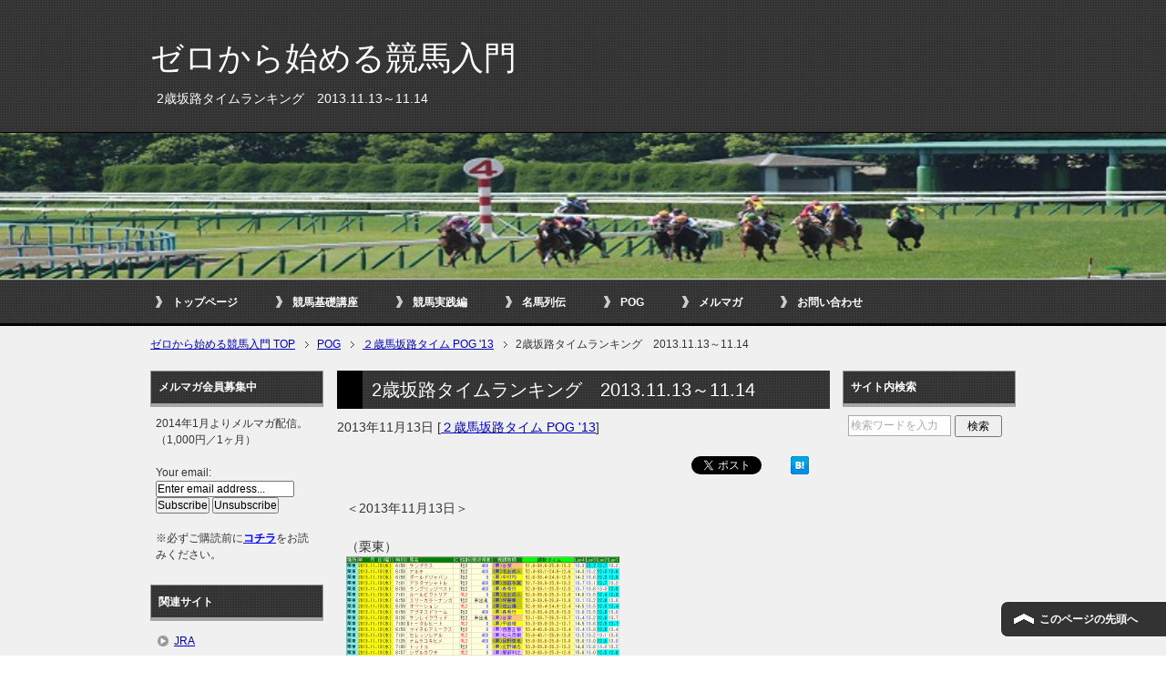

--- FILE ---
content_type: text/html; charset=UTF-8
request_url: https://keiba-beginner.com/pog/%EF%BC%92%E6%AD%B3%E9%A6%AC%E5%9D%82%E8%B7%AF%E3%82%BF%E3%82%A4%E3%83%A0%E3%83%A9%E3%83%B3%E3%82%AD%E3%83%B3%E3%82%B0/2%E6%AD%B3%E5%9D%82%E8%B7%AF%E3%82%BF%E3%82%A4%E3%83%A0%E3%83%A9%E3%83%B3%E3%82%AD%E3%83%B3%E3%82%B0%E3%80%802013-11-13%EF%BD%9E11-14/
body_size: 52852
content:
<!DOCTYPE html PUBLIC "-//W3C//DTD XHTML 1.0 Transitional//EN" "http://www.w3.org/TR/xhtml1/DTD/xhtml1-transitional.dtd">
<html xmlns="http://www.w3.org/1999/xhtml" dir="ltr" xml:lang="ja" lang="ja" xmlns:og="http://ogp.me/ns#" xmlns:fb="http://www.facebook.com/2008/fbml" itemscope="itemscope" itemtype="http://schema.org/">
<head>
<meta http-equiv="Content-Type" content="text/html; charset=UTF-8" />
<title>2歳坂路タイムランキング　2013.11.13～11.14 | ゼロから始める競馬入門</title>
<meta name="viewport" content="width=device-width, user-scalable=no, initial-scale=1.0, maximum-scale=1.0" />
<meta name="keywords" content="２歳馬坂路タイム POG '13" />
<meta name="description" content="＜2013年11月13日＞ （栗東） 特筆馬なし もう上位ランク馬に未出走馬がわずか３頭しかいなくなりましたね。 皆が気になるのは東スポ杯に出走予定のラングレーでしょうか。 （僕も個人的なPOG指名馬" />

<meta http-equiv="Content-Style-Type" content="text/css" />
<meta http-equiv="Content-Script-Type" content="text/javascript" />
<!--[if IE]><meta http-equiv="imagetoolbar" content="no" /><![endif]-->

<link rel="stylesheet" href="https://keiba-beginner.com/wp/wp-content/themes/keni6_wp_cool_130227/common.css" type="text/css" media="all" />
<link rel="stylesheet" href="https://keiba-beginner.com/wp/wp-content/themes/keni6_wp_cool_130227/layout.css" type="text/css" media="all" />
<link rel="stylesheet" href="https://keiba-beginner.com/wp/wp-content/themes/keni6_wp_cool_130227/design.css" type="text/css" media="all" />
<link rel="stylesheet" href="https://keiba-beginner.com/wp/wp-content/themes/keni6_wp_cool_130227/mobile.css" type="text/css" media="all" />
<link rel="stylesheet" href="https://keiba-beginner.com/wp/wp-content/themes/keni6_wp_cool_130227/mobile_layout.css" type="text/css" media="all" />
<link rel="stylesheet" href="https://keiba-beginner.com/wp/wp-content/themes/keni6_wp_cool_130227/advanced.css" type="text/css" media="all" />
<link rel="stylesheet" href="https://keiba-beginner.com/wp/wp-content/themes/keni6_wp_cool_130227/print.css" type="text/css" media="print" />

<link rel="shortcut icon"  type="image/x-icon" href="https://keiba-beginner.com/wp/wp-content/themes/keni6_wp_cool_130227/favicon.ico" />
<link rel="apple-touch-icon" href="https://keiba-beginner.com/wp/wp-content/themes/keni6_wp_cool_130227/images/home-icon.png" />
<link rel="alternate" type="application/atom+xml" title="ゼロから始める競馬入門 Atom Feed" href="https://keiba-beginner.com/feed/atom/" />
<link rel="alternate" type="application/rss+xml" title="ゼロから始める競馬入門 RSS Feed" href="https://keiba-beginner.com/feed/" />

<script type="text/javascript" src="https://keiba-beginner.com/wp/wp-content/themes/keni6_wp_cool_130227/js/jquery.js" charset="utf-8"></script>
<script type="text/javascript" src="https://keiba-beginner.com/wp/wp-content/themes/keni6_wp_cool_130227/js/utility.js" charset="utf-8"></script>

<meta name='robots' content='max-image-preview:large' />
<link rel='dns-prefetch' href='//s.w.org' />
<link rel="alternate" type="application/rss+xml" title="ゼロから始める競馬入門 &raquo; フィード" href="https://keiba-beginner.com/feed/" />
<link rel="alternate" type="application/rss+xml" title="ゼロから始める競馬入門 &raquo; コメントフィード" href="https://keiba-beginner.com/comments/feed/" />
<link rel="alternate" type="application/rss+xml" title="ゼロから始める競馬入門 &raquo; 2歳坂路タイムランキング　2013.11.13～11.14 のコメントのフィード" href="https://keiba-beginner.com/pog/%ef%bc%92%e6%ad%b3%e9%a6%ac%e5%9d%82%e8%b7%af%e3%82%bf%e3%82%a4%e3%83%a0%e3%83%a9%e3%83%b3%e3%82%ad%e3%83%b3%e3%82%b0/2%e6%ad%b3%e5%9d%82%e8%b7%af%e3%82%bf%e3%82%a4%e3%83%a0%e3%83%a9%e3%83%b3%e3%82%ad%e3%83%b3%e3%82%b0%e3%80%802013-11-13%ef%bd%9e11-14/feed/" />
<script type="text/javascript">
window._wpemojiSettings = {"baseUrl":"https:\/\/s.w.org\/images\/core\/emoji\/14.0.0\/72x72\/","ext":".png","svgUrl":"https:\/\/s.w.org\/images\/core\/emoji\/14.0.0\/svg\/","svgExt":".svg","source":{"concatemoji":"https:\/\/keiba-beginner.com\/wp\/wp-includes\/js\/wp-emoji-release.min.js?ver=6.0.1"}};
/*! This file is auto-generated */
!function(e,a,t){var n,r,o,i=a.createElement("canvas"),p=i.getContext&&i.getContext("2d");function s(e,t){var a=String.fromCharCode,e=(p.clearRect(0,0,i.width,i.height),p.fillText(a.apply(this,e),0,0),i.toDataURL());return p.clearRect(0,0,i.width,i.height),p.fillText(a.apply(this,t),0,0),e===i.toDataURL()}function c(e){var t=a.createElement("script");t.src=e,t.defer=t.type="text/javascript",a.getElementsByTagName("head")[0].appendChild(t)}for(o=Array("flag","emoji"),t.supports={everything:!0,everythingExceptFlag:!0},r=0;r<o.length;r++)t.supports[o[r]]=function(e){if(!p||!p.fillText)return!1;switch(p.textBaseline="top",p.font="600 32px Arial",e){case"flag":return s([127987,65039,8205,9895,65039],[127987,65039,8203,9895,65039])?!1:!s([55356,56826,55356,56819],[55356,56826,8203,55356,56819])&&!s([55356,57332,56128,56423,56128,56418,56128,56421,56128,56430,56128,56423,56128,56447],[55356,57332,8203,56128,56423,8203,56128,56418,8203,56128,56421,8203,56128,56430,8203,56128,56423,8203,56128,56447]);case"emoji":return!s([129777,127995,8205,129778,127999],[129777,127995,8203,129778,127999])}return!1}(o[r]),t.supports.everything=t.supports.everything&&t.supports[o[r]],"flag"!==o[r]&&(t.supports.everythingExceptFlag=t.supports.everythingExceptFlag&&t.supports[o[r]]);t.supports.everythingExceptFlag=t.supports.everythingExceptFlag&&!t.supports.flag,t.DOMReady=!1,t.readyCallback=function(){t.DOMReady=!0},t.supports.everything||(n=function(){t.readyCallback()},a.addEventListener?(a.addEventListener("DOMContentLoaded",n,!1),e.addEventListener("load",n,!1)):(e.attachEvent("onload",n),a.attachEvent("onreadystatechange",function(){"complete"===a.readyState&&t.readyCallback()})),(e=t.source||{}).concatemoji?c(e.concatemoji):e.wpemoji&&e.twemoji&&(c(e.twemoji),c(e.wpemoji)))}(window,document,window._wpemojiSettings);
</script>
<style type="text/css">
img.wp-smiley,
img.emoji {
	display: inline !important;
	border: none !important;
	box-shadow: none !important;
	height: 1em !important;
	width: 1em !important;
	margin: 0 0.07em !important;
	vertical-align: -0.1em !important;
	background: none !important;
	padding: 0 !important;
}
</style>
	<link rel='stylesheet' id='wp-block-library-css'  href='https://keiba-beginner.com/wp/wp-includes/css/dist/block-library/style.min.css?ver=6.0.1' type='text/css' media='all' />
<style id='global-styles-inline-css' type='text/css'>
body{--wp--preset--color--black: #000000;--wp--preset--color--cyan-bluish-gray: #abb8c3;--wp--preset--color--white: #ffffff;--wp--preset--color--pale-pink: #f78da7;--wp--preset--color--vivid-red: #cf2e2e;--wp--preset--color--luminous-vivid-orange: #ff6900;--wp--preset--color--luminous-vivid-amber: #fcb900;--wp--preset--color--light-green-cyan: #7bdcb5;--wp--preset--color--vivid-green-cyan: #00d084;--wp--preset--color--pale-cyan-blue: #8ed1fc;--wp--preset--color--vivid-cyan-blue: #0693e3;--wp--preset--color--vivid-purple: #9b51e0;--wp--preset--gradient--vivid-cyan-blue-to-vivid-purple: linear-gradient(135deg,rgba(6,147,227,1) 0%,rgb(155,81,224) 100%);--wp--preset--gradient--light-green-cyan-to-vivid-green-cyan: linear-gradient(135deg,rgb(122,220,180) 0%,rgb(0,208,130) 100%);--wp--preset--gradient--luminous-vivid-amber-to-luminous-vivid-orange: linear-gradient(135deg,rgba(252,185,0,1) 0%,rgba(255,105,0,1) 100%);--wp--preset--gradient--luminous-vivid-orange-to-vivid-red: linear-gradient(135deg,rgba(255,105,0,1) 0%,rgb(207,46,46) 100%);--wp--preset--gradient--very-light-gray-to-cyan-bluish-gray: linear-gradient(135deg,rgb(238,238,238) 0%,rgb(169,184,195) 100%);--wp--preset--gradient--cool-to-warm-spectrum: linear-gradient(135deg,rgb(74,234,220) 0%,rgb(151,120,209) 20%,rgb(207,42,186) 40%,rgb(238,44,130) 60%,rgb(251,105,98) 80%,rgb(254,248,76) 100%);--wp--preset--gradient--blush-light-purple: linear-gradient(135deg,rgb(255,206,236) 0%,rgb(152,150,240) 100%);--wp--preset--gradient--blush-bordeaux: linear-gradient(135deg,rgb(254,205,165) 0%,rgb(254,45,45) 50%,rgb(107,0,62) 100%);--wp--preset--gradient--luminous-dusk: linear-gradient(135deg,rgb(255,203,112) 0%,rgb(199,81,192) 50%,rgb(65,88,208) 100%);--wp--preset--gradient--pale-ocean: linear-gradient(135deg,rgb(255,245,203) 0%,rgb(182,227,212) 50%,rgb(51,167,181) 100%);--wp--preset--gradient--electric-grass: linear-gradient(135deg,rgb(202,248,128) 0%,rgb(113,206,126) 100%);--wp--preset--gradient--midnight: linear-gradient(135deg,rgb(2,3,129) 0%,rgb(40,116,252) 100%);--wp--preset--duotone--dark-grayscale: url('#wp-duotone-dark-grayscale');--wp--preset--duotone--grayscale: url('#wp-duotone-grayscale');--wp--preset--duotone--purple-yellow: url('#wp-duotone-purple-yellow');--wp--preset--duotone--blue-red: url('#wp-duotone-blue-red');--wp--preset--duotone--midnight: url('#wp-duotone-midnight');--wp--preset--duotone--magenta-yellow: url('#wp-duotone-magenta-yellow');--wp--preset--duotone--purple-green: url('#wp-duotone-purple-green');--wp--preset--duotone--blue-orange: url('#wp-duotone-blue-orange');--wp--preset--font-size--small: 13px;--wp--preset--font-size--medium: 20px;--wp--preset--font-size--large: 36px;--wp--preset--font-size--x-large: 42px;}.has-black-color{color: var(--wp--preset--color--black) !important;}.has-cyan-bluish-gray-color{color: var(--wp--preset--color--cyan-bluish-gray) !important;}.has-white-color{color: var(--wp--preset--color--white) !important;}.has-pale-pink-color{color: var(--wp--preset--color--pale-pink) !important;}.has-vivid-red-color{color: var(--wp--preset--color--vivid-red) !important;}.has-luminous-vivid-orange-color{color: var(--wp--preset--color--luminous-vivid-orange) !important;}.has-luminous-vivid-amber-color{color: var(--wp--preset--color--luminous-vivid-amber) !important;}.has-light-green-cyan-color{color: var(--wp--preset--color--light-green-cyan) !important;}.has-vivid-green-cyan-color{color: var(--wp--preset--color--vivid-green-cyan) !important;}.has-pale-cyan-blue-color{color: var(--wp--preset--color--pale-cyan-blue) !important;}.has-vivid-cyan-blue-color{color: var(--wp--preset--color--vivid-cyan-blue) !important;}.has-vivid-purple-color{color: var(--wp--preset--color--vivid-purple) !important;}.has-black-background-color{background-color: var(--wp--preset--color--black) !important;}.has-cyan-bluish-gray-background-color{background-color: var(--wp--preset--color--cyan-bluish-gray) !important;}.has-white-background-color{background-color: var(--wp--preset--color--white) !important;}.has-pale-pink-background-color{background-color: var(--wp--preset--color--pale-pink) !important;}.has-vivid-red-background-color{background-color: var(--wp--preset--color--vivid-red) !important;}.has-luminous-vivid-orange-background-color{background-color: var(--wp--preset--color--luminous-vivid-orange) !important;}.has-luminous-vivid-amber-background-color{background-color: var(--wp--preset--color--luminous-vivid-amber) !important;}.has-light-green-cyan-background-color{background-color: var(--wp--preset--color--light-green-cyan) !important;}.has-vivid-green-cyan-background-color{background-color: var(--wp--preset--color--vivid-green-cyan) !important;}.has-pale-cyan-blue-background-color{background-color: var(--wp--preset--color--pale-cyan-blue) !important;}.has-vivid-cyan-blue-background-color{background-color: var(--wp--preset--color--vivid-cyan-blue) !important;}.has-vivid-purple-background-color{background-color: var(--wp--preset--color--vivid-purple) !important;}.has-black-border-color{border-color: var(--wp--preset--color--black) !important;}.has-cyan-bluish-gray-border-color{border-color: var(--wp--preset--color--cyan-bluish-gray) !important;}.has-white-border-color{border-color: var(--wp--preset--color--white) !important;}.has-pale-pink-border-color{border-color: var(--wp--preset--color--pale-pink) !important;}.has-vivid-red-border-color{border-color: var(--wp--preset--color--vivid-red) !important;}.has-luminous-vivid-orange-border-color{border-color: var(--wp--preset--color--luminous-vivid-orange) !important;}.has-luminous-vivid-amber-border-color{border-color: var(--wp--preset--color--luminous-vivid-amber) !important;}.has-light-green-cyan-border-color{border-color: var(--wp--preset--color--light-green-cyan) !important;}.has-vivid-green-cyan-border-color{border-color: var(--wp--preset--color--vivid-green-cyan) !important;}.has-pale-cyan-blue-border-color{border-color: var(--wp--preset--color--pale-cyan-blue) !important;}.has-vivid-cyan-blue-border-color{border-color: var(--wp--preset--color--vivid-cyan-blue) !important;}.has-vivid-purple-border-color{border-color: var(--wp--preset--color--vivid-purple) !important;}.has-vivid-cyan-blue-to-vivid-purple-gradient-background{background: var(--wp--preset--gradient--vivid-cyan-blue-to-vivid-purple) !important;}.has-light-green-cyan-to-vivid-green-cyan-gradient-background{background: var(--wp--preset--gradient--light-green-cyan-to-vivid-green-cyan) !important;}.has-luminous-vivid-amber-to-luminous-vivid-orange-gradient-background{background: var(--wp--preset--gradient--luminous-vivid-amber-to-luminous-vivid-orange) !important;}.has-luminous-vivid-orange-to-vivid-red-gradient-background{background: var(--wp--preset--gradient--luminous-vivid-orange-to-vivid-red) !important;}.has-very-light-gray-to-cyan-bluish-gray-gradient-background{background: var(--wp--preset--gradient--very-light-gray-to-cyan-bluish-gray) !important;}.has-cool-to-warm-spectrum-gradient-background{background: var(--wp--preset--gradient--cool-to-warm-spectrum) !important;}.has-blush-light-purple-gradient-background{background: var(--wp--preset--gradient--blush-light-purple) !important;}.has-blush-bordeaux-gradient-background{background: var(--wp--preset--gradient--blush-bordeaux) !important;}.has-luminous-dusk-gradient-background{background: var(--wp--preset--gradient--luminous-dusk) !important;}.has-pale-ocean-gradient-background{background: var(--wp--preset--gradient--pale-ocean) !important;}.has-electric-grass-gradient-background{background: var(--wp--preset--gradient--electric-grass) !important;}.has-midnight-gradient-background{background: var(--wp--preset--gradient--midnight) !important;}.has-small-font-size{font-size: var(--wp--preset--font-size--small) !important;}.has-medium-font-size{font-size: var(--wp--preset--font-size--medium) !important;}.has-large-font-size{font-size: var(--wp--preset--font-size--large) !important;}.has-x-large-font-size{font-size: var(--wp--preset--font-size--x-large) !important;}
</style>
<link rel='stylesheet' id='contact-form-7-css'  href='https://keiba-beginner.com/wp/wp-content/plugins/contact-form-7/includes/css/styles.css?ver=5.7.7' type='text/css' media='all' />
<link rel='stylesheet' id='rss-antenna-style-css'  href='https://keiba-beginner.com/wp/wp-content/plugins/rss-antenna/rss-antenna.css?ver=2.2.0' type='text/css' media='all' />
<link rel='stylesheet' id='whats-new-style-css'  href='https://keiba-beginner.com/wp/wp-content/plugins/whats-new-genarator/whats-new.css?ver=2.0.2' type='text/css' media='all' />
<link rel="https://api.w.org/" href="https://keiba-beginner.com/wp-json/" /><link rel="alternate" type="application/json" href="https://keiba-beginner.com/wp-json/wp/v2/posts/2863" /><link rel="EditURI" type="application/rsd+xml" title="RSD" href="https://keiba-beginner.com/wp/xmlrpc.php?rsd" />
<link rel="wlwmanifest" type="application/wlwmanifest+xml" href="https://keiba-beginner.com/wp/wp-includes/wlwmanifest.xml" /> 
<meta name="generator" content="WordPress 6.0.1" />
<link rel="canonical" href="https://keiba-beginner.com/pog/%ef%bc%92%e6%ad%b3%e9%a6%ac%e5%9d%82%e8%b7%af%e3%82%bf%e3%82%a4%e3%83%a0%e3%83%a9%e3%83%b3%e3%82%ad%e3%83%b3%e3%82%b0/2%e6%ad%b3%e5%9d%82%e8%b7%af%e3%82%bf%e3%82%a4%e3%83%a0%e3%83%a9%e3%83%b3%e3%82%ad%e3%83%b3%e3%82%b0%e3%80%802013-11-13%ef%bd%9e11-14/" />
<link rel='shortlink' href='http://wp.me/p3cHn1-Kb' />
<link rel="alternate" type="application/json+oembed" href="https://keiba-beginner.com/wp-json/oembed/1.0/embed?url=https%3A%2F%2Fkeiba-beginner.com%2Fpog%2F%25ef%25bc%2592%25e6%25ad%25b3%25e9%25a6%25ac%25e5%259d%2582%25e8%25b7%25af%25e3%2582%25bf%25e3%2582%25a4%25e3%2583%25a0%25e3%2583%25a9%25e3%2583%25b3%25e3%2582%25ad%25e3%2583%25b3%25e3%2582%25b0%2F2%25e6%25ad%25b3%25e5%259d%2582%25e8%25b7%25af%25e3%2582%25bf%25e3%2582%25a4%25e3%2583%25a0%25e3%2583%25a9%25e3%2583%25b3%25e3%2582%25ad%25e3%2583%25b3%25e3%2582%25b0%25e3%2580%25802013-11-13%25ef%25bd%259e11-14%2F" />
<link rel="alternate" type="text/xml+oembed" href="https://keiba-beginner.com/wp-json/oembed/1.0/embed?url=https%3A%2F%2Fkeiba-beginner.com%2Fpog%2F%25ef%25bc%2592%25e6%25ad%25b3%25e9%25a6%25ac%25e5%259d%2582%25e8%25b7%25af%25e3%2582%25bf%25e3%2582%25a4%25e3%2583%25a0%25e3%2583%25a9%25e3%2583%25b3%25e3%2582%25ad%25e3%2583%25b3%25e3%2582%25b0%2F2%25e6%25ad%25b3%25e5%259d%2582%25e8%25b7%25af%25e3%2582%25bf%25e3%2582%25a4%25e3%2583%25a0%25e3%2583%25a9%25e3%2583%25b3%25e3%2582%25ad%25e3%2583%25b3%25e3%2582%25b0%25e3%2580%25802013-11-13%25ef%25bd%259e11-14%2F&#038;format=xml" />

<!-- This site is using AdRotate v5.8.22 to display their advertisements - https://ajdg.solutions/ -->
<!-- AdRotate CSS -->
<style type="text/css" media="screen">
	.g { margin:0px; padding:0px; overflow:hidden; line-height:1; zoom:1; }
	.g img { height:auto; }
	.g-col { position:relative; float:left; }
	.g-col:first-child { margin-left: 0; }
	.g-col:last-child { margin-right: 0; }
	@media only screen and (max-width: 480px) {
		.g-col, .g-dyn, .g-single { width:100%; margin-left:0; margin-right:0; }
	}
</style>
<!-- /AdRotate CSS -->

<link rel="alternate" media="handheld" type="text/html" href="https://keiba-beginner.com/pog/%EF%BC%92%E6%AD%B3%E9%A6%AC%E5%9D%82%E8%B7%AF%E3%82%BF%E3%82%A4%E3%83%A0%E3%83%A9%E3%83%B3%E3%82%AD%E3%83%B3%E3%82%B0/2%E6%AD%B3%E5%9D%82%E8%B7%AF%E3%82%BF%E3%82%A4%E3%83%A0%E3%83%A9%E3%83%B3%E3%82%AD%E3%83%B3%E3%82%B0%E3%80%802013-11-13%EF%BD%9E11-14/" />
<style type="text/css">.recentcomments a{display:inline !important;padding:0 !important;margin:0 !important;}</style><meta name="google-site-verification" content="CUuHWKshYCvPVUshJnXfkXZhxm-kRuwao7mnl6XwQSA" />
</head>

<body id="home" class="post-template-default single single-post postid-2863 single-format-standard col3">

<div id="fb-root"></div>
<div id="container">


<!--▼ヘッダー-->

<div id="header">
<div id="header-in">

<div id="header-title">
<p class="header-logo"><a href="https://keiba-beginner.com">ゼロから始める競馬入門</a></p>


<h1>2歳坂路タイムランキング　2013.11.13～11.14</h1>
</div>

<div id="header-text">
<p></p>
</div>

</div>
</div>
<script type="text/javascript">

  var _gaq = _gaq || [];
  _gaq.push(['_setAccount', 'UA-39359311-1']);
  _gaq.push(['_trackPageview']);

  (function() {
    var ga = document.createElement('script'); ga.type = 'text/javascript'; ga.async = true;
    ga.src = ('https:' == document.location.protocol ? 'https://ssl' : 'http://www') + '.google-analytics.com/ga.js';
    var s = document.getElementsByTagName('script')[0]; s.parentNode.insertBefore(ga, s);
  })();

</script>
<!--▲ヘッダー-->

<!--メインイメージ-->
<div id="main-image">
<img src="https://keiba-beginner.com/wp/wp-content/themes/keni6_wp_cool_130227/images/title02.jpg" width="950" height="80" alt="イメージ画像" />
</div>
<!--/メインイメージ-->

<!--▼グローバルナビ-->
<div id="global-nav">
<dl id="global-nav-in">
<dt class="btn-gnav">メニュー</dt>
<dd class="menu-wrap">
<ul id="menu" class="menu">
<li class="page_item page-item-914"><a href="https://keiba-beginner.com/">トップページ</a></li>
<li class="page_item page-item-967"><a href="https://keiba-beginner.com/keibakiso/">競馬基礎講座</a></li>
<li class="page_item page-item-973"><a href="https://keiba-beginner.com/keibajissen/">競馬実践編</a></li>
<li class="page_item page-item-982"><a href="https://keiba-beginner.com/starhorse/">名馬列伝</a></li>
<li class="page_item page-item-1003"><a href="https://keiba-beginner.com/pog/">POG</a></li>
<li class="page_item page-item-3139"><a href="https://keiba-beginner.com/%e3%83%a1%e3%83%ab%e3%83%9e%e3%82%ac/">メルマガ</a></li>
<li class="page_item page-item-11"><a href="https://keiba-beginner.com/contact/">お問い合わせ</a></li>
</ul>
</dd>
</dl>
</div>
<!--▲グローバルナビ-->


<!--main-->
<div id="main">
<!--main-in-->
<div id="main-in">

<!--▼パン屑ナビ-->
<div id="breadcrumbs">
<ol>
<li class="first" itemscope="itemscope" itemtype="http://data-vocabulary.org/Breadcrumb"><a href="https://keiba-beginner.com" itemprop="url"><span itemprop="title">ゼロから始める競馬入門 TOP</span></a></li>
<li itemscope="itemscope" itemtype="http://data-vocabulary.org/Breadcrumb"><a href="https://keiba-beginner.com/category/pog/" rel="category" itemprop="url"><span itemprop="title">POG</span></a></li>
<li itemscope="itemscope" itemtype="http://data-vocabulary.org/Breadcrumb"><a href="https://keiba-beginner.com/category/pog/%ef%bc%92%e6%ad%b3%e9%a6%ac%e5%9d%82%e8%b7%af%e3%82%bf%e3%82%a4%e3%83%a0%e3%83%a9%e3%83%b3%e3%82%ad%e3%83%b3%e3%82%b0/" title="２歳馬坂路タイム POG '13 の全投稿を表示" rel="category tag" itemprop="url"><span itemprop="title">２歳馬坂路タイム POG '13</span></a></li>
<li itemscope="itemscope" itemtype="http://data-vocabulary.org/Breadcrumb"><span itemprop="title">2歳坂路タイムランキング　2013.11.13～11.14</span></li>
</ol>
</div>
<!--▲パン屑ナビ-->

<!--▽メイン＆サブ-->
<div id="main-and-sub">

<!--▽メインコンテンツ-->
<div id="main-contents">



<div class="post">
<h2 class="post-title">2歳坂路タイムランキング　2013.11.13～11.14</h2>
<p class="post-meta"><span class="post-data">2013年11月13日</span> [<span class="post-cat"><a href="https://keiba-beginner.com/category/pog/%ef%bc%92%e6%ad%b3%e9%a6%ac%e5%9d%82%e8%b7%af%e3%82%bf%e3%82%a4%e3%83%a0%e3%83%a9%e3%83%b3%e3%82%ad%e3%83%b3%e3%82%b0/" rel="category tag">２歳馬坂路タイム POG '13</a></span>]</p>
<ul class="sb m20-b">
<li class="sb-tweet"></li>
<li class="sb-hatebu"></li>
<li class="sb-gplus"></li>
<li class="sb-fb-like"></li>
</ul>
<div class="contents clearfix">

	<div class="article">
	<!--本文-->
	<p>＜2013年11月13日＞</p>
<p>（栗東）<br />
<a onclick="javascript:pageTracker._trackPageview('/downloads/wp/wp-content/uploads/2013/11/ritto20131113.png');"  href="http://keiba-beginner.com/wp/wp-content/uploads/2013/11/ritto20131113.png"><img loading="lazy" src="http://keiba-beginner.com/wp/wp-content/uploads/2013/11/ritto20131113-300x134.png" alt="" title="ritto20131113" width="300" height="134" class="alignnone size-medium wp-image-2864" srcset="https://keiba-beginner.com/wp/wp-content/uploads/2013/11/ritto20131113-300x134.png 300w, https://keiba-beginner.com/wp/wp-content/uploads/2013/11/ritto20131113.png 801w" sizes="(max-width: 300px) 100vw, 300px" /></a></p>
<p>特筆馬なし</p>
<p>もう上位ランク馬に未出走馬がわずか３頭しかいなくなりましたね。</p>
<p>皆が気になるのは東スポ杯に出走予定のラングレーでしょうか。<br />
（僕も個人的なPOG指名馬ですので気になりますｗ）<br />
ランク17位に位置づけていて、53.9-39.8-26.1-13.1。</p>
<p>どうやら栗東坂路は不良馬場で行われたようですので、<br />
このタイムでもマズマズといったところでしょう。<br />
このサイトでも坂路タイムとしては推奨馬としなかったように、<br />
もともと強烈な坂路タイムを出す馬ではないので、<br />
ある程度は仕上がっていると思います。<br />
あとは力関係でしょう。</p>
<p>東スポ杯といえば、同じくこのレースに登録しているランク２位のアルテは<br />
好タイムと言って良いです。穴馬で面白いかもしれません。</p>
<p>東スポ杯絡みのおまけで、ラングレー・イスラボニータなどと、<br />
人気を分け合うであろうサトノアラジンのコース追いです。</p>
<p>CW　不　83.0-67.1-52.6-38.4-11.8　位置6　一杯<br />
ディアモブリーオ（古OP）一杯の内を1.0秒追走0.5秒先着</p>
<p>あまり調教掛けする併走パートナーではありませんが、<br />
古馬のオープン馬相手にこれだけの内容を見せるのは、<br />
やはり只者ではないかもしれません。</p>
<p>&nbsp;<br />
（美浦）<br />
<a onclick="javascript:pageTracker._trackPageview('/downloads/wp/wp-content/uploads/2013/11/miho20131113.png');"  href="http://keiba-beginner.com/wp/wp-content/uploads/2013/11/miho20131113.png"><img loading="lazy" src="http://keiba-beginner.com/wp/wp-content/uploads/2013/11/miho20131113-300x134.png" alt="" title="miho20131113" width="300" height="134" class="alignnone size-medium wp-image-2866" srcset="https://keiba-beginner.com/wp/wp-content/uploads/2013/11/miho20131113-300x134.png 300w, https://keiba-beginner.com/wp/wp-content/uploads/2013/11/miho20131113.png 803w" sizes="(max-width: 300px) 100vw, 300px" /></a></p>
<p>特筆馬なし</p>
<p>ランドオブマヤはタイムは悪くないですけどね。<br />
チチカステナンゴ産駒というのがネック。</p>
<p>コチラも東スポ杯で気になる上に、推奨馬のイスラボニータですが、<br />
ランク22位で52.6-38.4-25.0-12.1の相変わらずの好ラップタイムで<br />
駆けあがっています。<br />
気持ち、もう少し全体のタイムが速ければ言う事ありませんが、<br />
先週の日曜にもシッカリ追われていますので、順調さが伺えます。</p>
<p>同じく東スポ杯に出走してきて上位人気が予想されるウインマーレライ。<br />
こちらは54.0-38.2-24.3-11.9と、イスラボニータ以上の上りラップ。<br />
全体時計は普通ですが、こちらも順調と言えそうです。</p>
<p>&nbsp;</p>
<p>＜2013年11月14日＞</p>
<p>（栗東）<br />
<a onclick="javascript:pageTracker._trackPageview('/downloads/wp/wp-content/uploads/2013/11/ritto20131114.png');"  href="http://keiba-beginner.com/wp/wp-content/uploads/2013/11/ritto20131114.png"><img loading="lazy" src="http://keiba-beginner.com/wp/wp-content/uploads/2013/11/ritto20131114-300x135.png" alt="" title="ritto20131114" width="300" height="135" class="alignnone size-medium wp-image-2886" srcset="https://keiba-beginner.com/wp/wp-content/uploads/2013/11/ritto20131114-300x135.png 300w, https://keiba-beginner.com/wp/wp-content/uploads/2013/11/ritto20131114.png 802w" sizes="(max-width: 300px) 100vw, 300px" /></a></p>
<p>特筆馬なし</p>
<p>&nbsp;<br />
（美浦）<br />
<a onclick="javascript:pageTracker._trackPageview('/downloads/wp/wp-content/uploads/2013/11/miho20131114.png');"  href="http://keiba-beginner.com/wp/wp-content/uploads/2013/11/miho20131114.png"><img loading="lazy" src="http://keiba-beginner.com/wp/wp-content/uploads/2013/11/miho20131114-300x134.png" alt="" title="miho20131114" width="300" height="134" class="alignnone size-medium wp-image-2888" srcset="https://keiba-beginner.com/wp/wp-content/uploads/2013/11/miho20131114-300x134.png 300w, https://keiba-beginner.com/wp/wp-content/uploads/2013/11/miho20131114.png 802w" sizes="(max-width: 300px) 100vw, 300px" /></a></p>
<p>特筆馬なし</p>
<p>タイム的にランク１位のアスコルティは文句なし。<br />
母リッスンはディープインパクトをつける為に<br />
輸入された良血繁殖牝馬。<br />
デインヒルダンサー×サドラーズウェルズで、<br />
母系にIrish Riverも入っています。<br />
日本より欧州で見てみたい血統ですね。<br />
ただ、こと日本に限ってみると当たり外れが大きく出そうな血統だけに、<br />
ココはスルーしようと思います。</p>
<p>&nbsp;</p>
	<!--/本文-->
	</div>
	<!--/article-->

<!-- admax -->
<script src="https://adm.shinobi.jp/s/e4448bb3d1fcacf4b30b7c97067eb0f1"></script>
<!-- admax -->
<p></p>
&nbsp;

	<h3>関連記事</h3>
	<ul><li><a href="https://keiba-beginner.com/pog/%ef%bc%92%e6%ad%b3%e9%a6%ac%e5%9d%82%e8%b7%af%e3%82%bf%e3%82%a4%e3%83%a0%e3%83%a9%e3%83%b3%e3%82%ad%e3%83%b3%e3%82%b0/2%e6%ad%b3%e5%9d%82%e8%b7%af%e3%82%bf%e3%82%a4%e3%83%a0%e3%83%a9%e3%83%b3%e3%82%ad%e3%83%b3%e3%82%b0%e3%80%802013-9-18%ef%bd%9e9-19/" rel="bookmark" title="2013年9月18日">2歳坂路タイムランキング　2013.9.18～9.19</a></li>

<li><a href="https://keiba-beginner.com/pog/%ef%bc%92%e6%ad%b3%e9%a6%ac%e5%9d%82%e8%b7%af%e3%82%bf%e3%82%a4%e3%83%a0%e3%83%a9%e3%83%b3%e3%82%ad%e3%83%b3%e3%82%b0/2%e6%ad%b3%e5%9d%82%e8%b7%af%e3%82%bf%e3%82%a4%e3%83%a0%e3%83%a9%e3%83%b3%e3%82%ad%e3%83%b3%e3%82%b0%e3%80%802013-12-11%ef%bd%9e12-12/" rel="bookmark" title="2013年12月11日">2歳坂路タイムランキング　2013.12.11～12.12</a></li>

<li><a href="https://keiba-beginner.com/pog/%e5%9d%82%e8%b7%af%e3%82%bf%e3%82%a4%e3%83%a0pog14-15/2%e6%ad%b3%e5%9d%82%e8%b7%af%e3%82%bf%e3%82%a4%e3%83%a0%e3%83%a9%e3%83%b3%e3%82%ad%e3%83%b3%e3%82%b0%e3%80%802014-9-10%ef%bd%9e9-11/" rel="bookmark" title="2014年9月10日">2歳坂路タイムランキング　2014.9.10～9.11</a></li>

<li><a href="https://keiba-beginner.com/pog/%ef%bc%92%e6%ad%b3%e9%a6%ac%e5%9d%82%e8%b7%af%e3%82%bf%e3%82%a4%e3%83%a0%e3%83%a9%e3%83%b3%e3%82%ad%e3%83%b3%e3%82%b0/2%e6%ad%b3%e5%9d%82%e8%b7%af%e3%82%bf%e3%82%a4%e3%83%a0%e3%83%a9%e3%83%b3%e3%82%ad%e3%83%b3%e3%82%b0%e3%80%802013-11-6%ef%bd%9e7/" rel="bookmark" title="2013年11月6日">2歳坂路タイムランキング　2013.11.6～11.7</a></li>

<li><a href="https://keiba-beginner.com/pog/%ef%bc%92%e6%ad%b3%e9%a6%ac%e5%9d%82%e8%b7%af%e3%82%bf%e3%82%a4%e3%83%a0%e3%83%a9%e3%83%b3%e3%82%ad%e3%83%b3%e3%82%b0/2%e6%ad%b3%e5%9d%82%e8%b7%af%e3%82%bf%e3%82%a4%e3%83%a0%e3%83%a9%e3%83%b3%e3%82%ad%e3%83%b3%e3%82%b0%e3%80%802013-9-4%ef%bd%9e9-5/" rel="bookmark" title="2013年9月4日">2歳坂路タイムランキング　2013.9.4～9.5</a></li>
</ul><!-- Similar Posts took 77.656 ms -->
	
	
</div>

<ul class="sb m20-b">
<li class="sb-tweet"></li>
<li class="sb-hatebu"></li>
<li class="sb-gplus"></li>
<li class="sb-fb-like"></li>
</ul>
</div>
<!--/post-->



<!--comment-->
<div class="contents">

<!-- You can start editing here. -->


			<!-- If comments are open, but there are no comments. -->

	 

<div id="respond">

<h3>コメントを残す</h3>

<div id="cancel-comment-reply">
	<small><a rel="nofollow" id="cancel-comment-reply-link" href="/pog/%EF%BC%92%E6%AD%B3%E9%A6%AC%E5%9D%82%E8%B7%AF%E3%82%BF%E3%82%A4%E3%83%A0%E3%83%A9%E3%83%B3%E3%82%AD%E3%83%B3%E3%82%B0/2%E6%AD%B3%E5%9D%82%E8%B7%AF%E3%82%BF%E3%82%A4%E3%83%A0%E3%83%A9%E3%83%B3%E3%82%AD%E3%83%B3%E3%82%B0%E3%80%802013-11-13%EF%BD%9E11-14/#respond" style="display:none;">返信をキャンセルする。</a></small>
</div>


<form action="http://keiba-beginner.com/wp/wp-comments-post.php" method="post" id="commentform">


<p><input type="text" name="author" id="author" value="" size="22" tabindex="1" aria-required='true' />
<label for="author"><small>名前 (required)</small></label></p>

<p><input type="text" name="email" id="email" value="" size="22" tabindex="2" aria-required='true' />
<label for="email"><small>Mail (will not be published) (required)</small></label></p>

<p><input type="text" name="url" id="url" value="" size="22" tabindex="3" />
<label for="url"><small>サイト</small></label></p>


<!--<p><small><strong>XHTML:</strong> You can use these tags: <code>&lt;a href=&quot;&quot; title=&quot;&quot;&gt; &lt;abbr title=&quot;&quot;&gt; &lt;acronym title=&quot;&quot;&gt; &lt;b&gt; &lt;blockquote cite=&quot;&quot;&gt; &lt;cite&gt; &lt;code&gt; &lt;del datetime=&quot;&quot;&gt; &lt;em&gt; &lt;i&gt; &lt;q cite=&quot;&quot;&gt; &lt;s&gt; &lt;strike&gt; &lt;strong&gt; &lt;img localsrc=&quot;&quot; alt=&quot;&quot;&gt; </code></small></p>-->

<p><textarea name="comment" id="comment" cols="58" rows="10" tabindex="4"></textarea></p>

<p><input name="submit" type="submit" id="submit" tabindex="5" value="Submit Comment" />
<input type='hidden' name='comment_post_ID' value='2863' id='comment_post_ID' />
<input type='hidden' name='comment_parent' id='comment_parent' value='0' />
</p>
<p style="display: none;"><input type="hidden" id="akismet_comment_nonce" name="akismet_comment_nonce" value="64e6bf15b6" /></p><p style="display: none !important;"><label>&#916;<textarea name="ak_hp_textarea" cols="45" rows="8" maxlength="100"></textarea></label><input type="hidden" id="ak_js_1" name="ak_js" value="35"/><script>document.getElementById( "ak_js_1" ).setAttribute( "value", ( new Date() ).getTime() );</script></p>
</form>

</div>

</div>
<!--/comment-->




</div>
<!--△メインコンテンツ-->


<!--▽サブコンテンツ-->
<dl id="sub-contents" class="sub-column">
<dt class="sub-contents-btn">サブコンテンツ</dt>
<dd id="sub-contents-in">


<div class="contents widget-conts s2_form_widget"><h3>メルマガ会員募集中</h3><div class="search">2014年1月よりメルマガ配信。
（1,000円／1ヶ月）
&nbsp;
<br>
&nbsp;
<br><form name="s2formwidget" method="post" action="https://keiba-beginner.com/%e3%83%a1%e3%83%ab%e3%83%9e%e3%82%ac/"><input type="hidden" name="ip" value="18.191.99.105" /><span style="display:none !important"><label for="firstname">Leave This Blank:</label><input type="text" id="firstname" name="firstname" /><label for="lastname">Leave This Blank Too:</label><input type="text" id="lastname" name="lastname" /><label for="uri">Do Not Change This:</label><input type="text" id="uri" name="uri" value="http://" /></span><p><label for="s2email">Your email:</label><br><input type="email" name="email" id="s2email" value="Enter email address..." size="20" onfocus="if (this.value === 'Enter email address...') {this.value = '';}" onblur="if (this.value === '') {this.value = 'Enter email address...';}" /></p><p><input type="submit" name="subscribe" value="Subscribe" />&nbsp;<input type="submit" name="unsubscribe" value="Unsubscribe" /></p></form>
&nbsp;
</br>
※必ずご購読前に<a href="http://keiba-beginner.com/%E3%83%A1%E3%83%AB%E3%83%9E%E3%82%AC/"><font color="blue"><b>コチラ</b></font></a>をお読みください。</div></div><div class="contents widget-conts widget_links"><h3>関連サイト</h3>
	<ul class='xoxo blogroll'>
<li><a href="http://www.jra.go.jp/">JRA</a></li>
<li><a href="http://www.netkeiba.com/">netkeiba.com</a></li>
<li><a href="http://www.oddspark.com/keiba/">オッズパーク競馬</a></li>
<li><a href="http://www.nankankeiba.com/">南関東競馬</a></li>
<li><a href="http://keiba.rakuten.co.jp/">楽天競馬</a></li>

	</ul>
</div>
<div class="contents widget-conts widget_links"><h3>相互リンク</h3>
	<ul class='xoxo blogroll'>
<li><a href="http://bloodfestival.livedoor.biz/">【血統フェスティバル】 blog</a></li>
<li><a href="http://ameblo.jp/keibapog/">POG!JAPAN</a></li>
<li><a href="http://pogdaimazin.web.fc2.com/">ＰＯＧ大魔人</a></li>
<li><a href="http://yokuatarukeiba.biz/">ウママン</a></li>
<li><a href="http://keibakousi2012.blog.fc2.com/">これを読めばだいたい中央競馬の事が分かるブログ</a></li>
<li><a href="http://www.doragon-keiba.com/">ドラゴンの競馬予想ブログ</a></li>
<li><a href="http://samurai-foot.com/keiba/">ブラッドスポーツの真髄</a></li>
<li><a href="http://fanblogs.jp/chuana/">中穴狙いの競馬予想</a></li>
<li><a href="http://orekeiba.com/">俺の当たる競馬予想</a></li>
<li><a href="https://tanpukushoubu.com/">単複勝負.com</a></li>
<li><a href="http://moukarukeiba.ever.jp/">得馬で儲かる競馬予想</a></li>
<li><a href="http://senryakukeiba.blog.fc2.com/">戦略的競馬予想～馬券必勝ブログ～</a></li>
<li><a href="http://xn--zuzu57aiqj.jp/">新しい財競馬</a></li>
<li><a href="http://keiba.joywork.jp/">激走！データ競馬ブログ</a></li>
<li><a href="http://blog.livedoor.jp/menk0613/">稀に的中？３代血統で重賞予想</a></li>
<li><a href="http://pub.ne.jp/horse_sense/">穴馬がいるから競馬はおもしろい！</a></li>
<li><a href="http://blog.goo.ne.jp/4410-y-y12139">競馬　神がかり　3F 32.9</a></li>
<li><a href="http://fanblogs.jp/keibalifekiwami/">競馬LIFE 極</a></li>
<li><a href="http://keibasevendays.livedoor.biz/">競馬SevenDays～データ予想</a></li>
<li><a href="http://blog.livedoor.jp/blackshell021197/">競馬ってプラスじゃなきゃ意味ないじゃん☆</a></li>
<li><a href="http://www.keibanomiryoku.com/">競馬の魅力</a></li>
<li><a href="http://keiba-g1yosou.seesaa.net/">競馬予想パドックルーム</a></li>
<li><a href="http://keiba-umap.com/" title="楽しく競馬を覚えるサイトです。競馬に関して未熟者の私ですが、初心者の方にわかりやすくただ 見るだけで自然に競馬を覚える事ができるようにつくりました。無料で競馬に関する情報やおもしろコラムがバラエティ感覚で見放題。">競馬初心者がPになるウマピー</a></li>
<li><a href="http://tskeiba.blog78.fc2.com/">競馬初心者ブログ</a></li>
<li><a href="http://keiba-db.jp/">競馬情報データベース</a></li>
<li><a href="http://keibaoffice.com/">競馬歴０年/当たる競馬予想</a></li>
<li><a href="http://ameblo.jp/keibaisinn/">競馬維新塾</a></li>
<li><a href="http://ag-plus.org/">自在脚質</a></li>
<li><a href="https://www.umarand.com/">馬ランド-無料競馬予想サイト-</a></li>
<li><a href="http://keibaumajapan.blog.fc2.com/">馬人生逆転の馬券 GⅠGⅡGⅢ</a></li>
<li><a href="http://bachu.purasu.com/">馬柱プラス～リアルタイムオッズ～</a></li>

	</ul>
</div>
<div class="contents widget-conts widget_text"><h3>ランキング</h3>			<div class="textwidget"><p><a href="http://blog.with2.net/link.php?1489212"><img src="http://image.with2.net/img/banner/banner_21.gif" border="0" width="88" height="31"></a></p>
<p><script src="http://banner.blogranking.net/scs?232981"></script><br />
<noscript><a href="http://blogranking.net/" target="_blank" rel="noopener"><img src="http://banner.blogranking.net/nosbanner?232981" alt="ブログランキング ドット ネット" border="0" /></a></noscript></p>
<p><a href="http://horserace.blogmura.com/"><img src="http://horserace.blogmura.com/img/horserace88_31.gif" width="88" height="31" border="0" alt="にほんブログ村 競馬ブログへ" /></a></p>
<p><a href="http://www.keiba-s.com/?key=ksp12432" target="_blank" rel="noopener"><img src="http://www.keiba-s.com/pc/img/12.gif" border="0" alt="競馬ランキング&競馬情報検索エンジン 競馬サーチ.com" title="競馬ランキング&競馬情報検索エンジン 競馬サーチ.com"></a></p>
</div>
		</div><div class="contents widget-conts widget_text"><h3>にほんブログ村</h3>			<div class="textwidget"><div class="blogmura-blogparts" data-chid="10555290" data-category="2669" data-type="out"></div><script src="https://blogparts.blogmura.com/js/parts_view.js" async></script></div>
		</div><div class="contents widget-conts widget_recent_comments"><h3>最近のコメント</h3><ul id="recentcomments"><li class="recentcomments"><a href="https://keiba-beginner.com/%e7%ab%b6%e9%a6%ac%e5%9f%ba%e7%a4%8e%e8%ac%9b%e5%ba%a7/%e7%ab%b6%e8%b5%b0%e9%a6%ac%e3%80%80%e3%82%b5%e3%83%a9%e3%83%96%e3%83%ac%e3%83%83%e3%83%89/#comment-7448">競走馬　サラブレッド</a> に <span class="comment-author-link">k-wind</span> より</li><li class="recentcomments"><a href="https://keiba-beginner.com/%e7%ab%b6%e9%a6%ac%e5%9f%ba%e7%a4%8e%e8%ac%9b%e5%ba%a7/%e7%ab%b6%e8%b5%b0%e9%a6%ac%e3%80%80%e3%82%b5%e3%83%a9%e3%83%96%e3%83%ac%e3%83%83%e3%83%89/#comment-7444">競走馬　サラブレッド</a> に <span class="comment-author-link"><a href='https://keiba-beginner.com/' rel='external nofollow ugc' class='url'>城下英俊</a></span> より</li><li class="recentcomments"><a href="https://keiba-beginner.com/%e5%90%8d%e9%a6%ac%e5%88%97%e4%bc%9d/%e5%a4%a7%e7%a9%b4%e5%88%97%e4%bc%9d/%e5%a4%a7%e7%a9%b4%e5%88%97%e4%bc%9d%e3%80%80%e3%80%8c%e3%81%93%e3%82%8c%e3%81%af%e3%83%93%e3%83%83%e3%82%af%e3%83%aa%e3%80%80%e3%83%80%e3%82%a4%e3%83%a6%e3%82%a6%e3%82%b5%e3%82%af%e3%80%8d/#comment-6778">大穴列伝　「コレはビックリ　ダイユウサク」</a> に <span class="comment-author-link">k-wind</span> より</li><li class="recentcomments"><a href="https://keiba-beginner.com/%e5%90%8d%e9%a6%ac%e5%88%97%e4%bc%9d/%e5%a4%a7%e7%a9%b4%e5%88%97%e4%bc%9d/%e5%a4%a7%e7%a9%b4%e5%88%97%e4%bc%9d%e3%80%80%e3%80%8c%e3%81%93%e3%82%8c%e3%81%af%e3%83%93%e3%83%83%e3%82%af%e3%83%aa%e3%80%80%e3%83%80%e3%82%a4%e3%83%a6%e3%82%a6%e3%82%b5%e3%82%af%e3%80%8d/#comment-6773">大穴列伝　「コレはビックリ　ダイユウサク」</a> に <span class="comment-author-link">懐古人</span> より</li><li class="recentcomments"><a href="https://keiba-beginner.com/%e5%90%8d%e9%a6%ac%e5%88%97%e4%bc%9d/%e5%a4%a7%e7%a9%b4%e5%88%97%e4%bc%9d/%e5%a4%a7%e7%a9%b4%e5%88%97%e4%bc%9d%e3%80%80%e3%80%8c%e5%a4%a7%e6%b3%a2%e4%b9%b1%e3%81%ae%e5%a5%b3%e7%8e%8b%e3%80%80%e3%82%b5%e3%83%b3%e3%83%89%e3%83%94%e3%82%a2%e3%83%aa%e3%82%b9%e3%80%8d/#comment-6541">大穴列伝　「大波乱の女王　サンドピアリス」</a> に <span class="comment-author-link">k-wind</span> より</li></ul></div>

</dd>
</dl><!--△サブコンテンツ-->


</div>
<!--△メイン＆サブ-->


<!--▼サイドバー-->
<dl id="sidebar" class="sub-column">
<dt class="sidebar-btn">サイドバー</dt>
<dd id="sidebar-in">


<div class="contents widget-conts widget_search"><h3>サイト内検索</h3><form role="search" method="get" id="searchform" action="https://keiba-beginner.com/">
	<dl class="search-box">
		<dt><input type="text" class="search" value="" name="s" id="s" /></dt>
		<dd><input type="submit" id="searchsubmit" value="検索" /></dd>
	</dl>
</form></div><div class="contents widget-conts widget_text">			<div class="textwidget"><p><!-- admax --><br />
<script src="https://adm.shinobi.jp/s/74fe1e4ee221d3e1535d0d3684922a88"></script><br />
<!-- admax --></p>
</div>
		</div><div class="contents widget-conts widget_text">			<div class="textwidget"><!--shinobi1-->
<script type="text/javascript" src="http://x4.genin.jp/ufo/065157500"></script>
<noscript><a href="http://x4.genin.jp/bin/gg?065157500" target="_blank" rel="noopener">
<img src="http://x4.genin.jp/bin/ll?065157500" border="0"></a><br>
<span style="font-size:9px"><img style="margin:0;vertical-align:text-bottom;" src="http://img.shinobi.jp/tadaima/fj.gif" width="19" height="11"> <a href="http://news-oono.biz/" target="_blank" rel="noopener">おおのにゅーす</a></span></noscript>
<!--shinobi2-->
</div>
		</div><div class="contents widget-conts widget_block"><figure class="wp-block-image size-full"><a href="https://amzn.to/3KStFvK" target="_blank" rel="norefferrer"><img src="http://keiba-beginner.com/wp/wp-content/uploads/2026/01/winningpost102026windows01-1.jpg"></a></figure>
</div><div class="contents widget-conts widget_block"><figure class="wp-block-image size-full"><a href="https://amzn.to/4phyQ6c" target="_blank" rel="norefferrer"><img src="http://keiba-beginner.com/wp/wp-content/uploads/2026/01/winningpost102026swi201.jpg"></a></figure>
</div><div class="contents widget-conts widget_block"><figure class="wp-block-image size-full"><a href="https://amzn.to/4q0QBb9" target="_blank" rel="norefferrer"><img src="http://keiba-beginner.com/wp/wp-content/uploads/2026/01/winningpost102026swi01.jpg"></a></figure>
</div><div class="contents widget-conts widget_block"><figure class="wp-block-image size-full"><a href="https://amzn.to/44Ra0mA" target="_blank" rel="norefferrer"><img src="http://keiba-beginner.com/wp/wp-content/uploads/2026/01/winningpost102026PS501.jpg"></a></figure></div><div class="contents widget-conts widget_block"><figure class="wp-block-image size-full"><a href="https://www.amazon.co.jp/%E3%82%B3%E3%83%BC%E3%82%A8%E3%83%BC%E3%83%86%E3%82%AF%E3%83%A2%E3%82%B2%E3%83%BC%E3%83%A0%E3%82%B9-%E3%80%90Switch%E3%80%91Winning-Post-10-2025/dp/B0DNZ1CCXB?crid=3S98PJPQ5HOMK&dib=eyJ2IjoiMSJ9.[base64].nRF_PwiT-u_7l_gGF7lMibcD9o4iWUNnkfvGtOI2clA&dib_tag=se&keywords=%E3%82%A6%E3%82%A4%E3%83%8B%E3%83%B3%E3%82%B0%E3%83%9D%E3%82%B9%E3%83%8810%2B2025&qid=1743124341&sprefix=wini%2Caps%2C182&sr=8-1&th=1&linkCode=ll1&tag=yodonoama01-22&linkId=d6e436af97e313c7ff4bd1c400234bcc&language=ja_JP&ref_=as_li_ss_tl
" target="_blank" rel="norefferrer"><img src="http://keiba-beginner.com/wp/wp-content/uploads/2025/03/2025032801.jpg"/></a></figure></div><div class="contents widget-conts widget_block widget_media_image">
<figure class="wp-block-image size-full"><a href="https://www.amazon.co.jp/%E3%82%B3%E3%83%BC%E3%82%A8%E3%83%BC%E3%83%86%E3%82%AF%E3%83%A2%E3%82%B2%E3%83%BC%E3%83%A0%E3%82%B9-%E3%80%90PS4%E3%80%91Winning-Post-10-2025/dp/B0DNYZ2X3T?crid=3S98PJPQ5HOMK&dib=eyJ2IjoiMSJ9.[base64].nRF_PwiT-u_7l_gGF7lMibcD9o4iWUNnkfvGtOI2clA&dib_tag=se&keywords=%E3%82%A6%E3%82%A4%E3%83%8B%E3%83%B3%E3%82%B0%E3%83%9D%E3%82%B9%E3%83%8810%2B2025&qid=1743124341&sprefix=wini%2Caps%2C182&sr=8-4&th=1&linkCode=ll1&tag=yodonoama01-22&linkId=98e4d28eeaff0d6c265b7628d8797299&language=ja_JP&ref_=as_li_ss_tl
" target="_blank" rel="norefferrer"><img src="http://keiba-beginner.com/wp/wp-content/uploads/2025/03/2025032803.jpg"/></a></figure>
</div><div class="contents widget-conts widget_meta"><h3>メタ情報</h3>
		<ul>
						<li><a href="https://keiba-beginner.com/wp/wp-login.php">ログイン</a></li>
			<li><a href="https://keiba-beginner.com/feed/">投稿フィード</a></li>
			<li><a href="https://keiba-beginner.com/comments/feed/">コメントフィード</a></li>

			<li><a href="https://ja.wordpress.org/">WordPress.org</a></li><li><a href="https://keiba-beginner.com/%e3%83%a1%e3%83%ab%e3%83%9e%e3%82%ac%e8%b3%bc%e8%aa%ad%ef%bc%8f%e8%b3%bc%e8%aa%ad%e8%a7%a3%e9%99%a4/">[Un]Subscribe to Posts</a></li>

		</ul>

		</div><div class="contents widget-conts widget_block"></div>
</dd>
</dl><!--▲サイドバー-->




</div>
<!--/main-in-->

</div>
<!--/main-->


<!--▼フッター-->
<div id="footer">
<div id="footer-in">


<!--フッターメニュー-->
<div class="area02">
<h3>メニュー</h3>
<div class="footer-menu">

<div class="menu"><ul>
<li class="page_item page-item-2510"><a href="https://keiba-beginner.com/2013%e5%b9%b4%e3%80%80%e5%87%b1%e6%97%8b%e9%96%80%e8%b3%9e%e7%89%b9%e8%a8%ad%e3%83%9a%e3%83%bc%e3%82%b8/">2013年　凱旋門賞特設ページ</a></li>
<li class="page_item page-item-3361"><a href="https://keiba-beginner.com/%e3%83%a1%e3%83%ab%e3%83%9e%e3%82%ac%e8%b3%bc%e8%aa%ad%ef%bc%8f%e8%b3%bc%e8%aa%ad%e8%a7%a3%e9%99%a4/">メルマガ購読／購読解除</a></li>
<li class="page_item page-item-3343"><a href="https://keiba-beginner.com/%e3%83%a1%e3%83%ab%e3%83%9e%e3%82%ac%e9%85%8d%e4%bf%a1%e5%a5%bd%e8%aa%bf%e6%95%99%e9%a6%ac%e6%88%90%e7%b8%be/">メルマガ配信好調教馬成績</a></li>
<li class="page_item page-item-2429"><a href="https://keiba-beginner.com/%e4%bb%8a%e9%80%b1%e3%81%ae%e5%a5%bd%e8%aa%bf%e6%95%99%e7%8b%99%e3%81%84%e9%a6%ac/">今週の好調教狙い馬</a></li>
<li class="page_item page-item-1432 page_item_has_children"><a href="https://keiba-beginner.com/%e7%ab%b6%e9%a6%ac%e3%82%b2%e3%83%bc%e3%83%a0/">競馬ゲーム</a>
<ul class='children'>
	<li class="page_item page-item-4180"><a href="https://keiba-beginner.com/%e7%ab%b6%e9%a6%ac%e3%82%b2%e3%83%bc%e3%83%a0/%e3%82%a6%e3%82%a4%e3%83%8b%e3%83%b3%e3%82%b0%e3%83%9d%e3%82%b9%e3%83%888/">ウイニングポスト8</a></li>
</ul>
</li>
<li class="page_item page-item-1370"><a href="https://keiba-beginner.com/%e7%ab%b6%e9%a6%ac%e3%83%8b%e3%83%a5%e3%83%bc%e3%82%b9/">競馬ニュース</a></li>
<li class="page_item page-item-2685"><a href="https://keiba-beginner.com/%e8%a1%80%e7%b5%b1%e3%82%92%e7%9f%a5%e3%82%8d%e3%81%86/">血統を知ろう</a></li>
<li class="page_item page-item-914"><a href="https://keiba-beginner.com/">トップページ</a></li>
<li class="page_item page-item-967"><a href="https://keiba-beginner.com/keibakiso/">競馬基礎講座</a></li>
<li class="page_item page-item-973"><a href="https://keiba-beginner.com/keibajissen/">競馬実践編</a></li>
<li class="page_item page-item-982"><a href="https://keiba-beginner.com/starhorse/">名馬列伝</a></li>
<li class="page_item page-item-1003"><a href="https://keiba-beginner.com/pog/">POG</a></li>
<li class="page_item page-item-3139"><a href="https://keiba-beginner.com/%e3%83%a1%e3%83%ab%e3%83%9e%e3%82%ac/">メルマガ</a></li>
<li class="page_item page-item-11"><a href="https://keiba-beginner.com/contact/">お問い合わせ</a></li>
<li class="page_item page-item-48"><a href="https://keiba-beginner.com/site-map/">サイトマップ</a></li>
</ul></div>

</div>
</div>
<!--/フッターメニュー-->


</div>

</div>
<!--▲フッター-->


<!--コピーライト-->
<div class="copyright">
<p><small>Copyright (C) 2026 ゼロから始める競馬入門 <span>All Rights Reserved.</span></small></p>
</div>
<!--/コピーライト-->


</div>
<!--▼ページの先頭へ戻る-->
<p class="page-top"><a href="#container">このページの先頭へ</a></p>
<!--▲ページの先頭へ戻る-->

<script type="text/javascript" src="https://keiba-beginner.com/wp/wp-content/themes/keni6_wp_cool_130227/js/socialButton.js" charset="utf-8"></script>



<!-- tracker added by Ultimate Google Analytics plugin v1.6.0: http://www.oratransplant.nl/uga -->
<script type="text/javascript">
var gaJsHost = (("https:" == document.location.protocol) ? "https://ssl." : "http://www.");
document.write(unescape("%3Cscript src='" + gaJsHost + "google-analytics.com/ga.js' type='text/javascript'%3E%3C/script%3E"));
</script>
<script type="text/javascript">
var pageTracker = _gat._getTracker("UA-39359311-1");
pageTracker._initData();
pageTracker._trackPageview();
</script>
<!-- AdSense Manager v4.0.3 (0.596 seconds.) --><script type='text/javascript' id='clicktrack-adrotate-js-extra'>
/* <![CDATA[ */
var click_object = {"ajax_url":"https:\/\/keiba-beginner.com\/wp\/wp-admin\/admin-ajax.php"};
/* ]]> */
</script>
<script type='text/javascript' src='https://keiba-beginner.com/wp/wp-content/plugins/adrotate/library/jquery.adrotate.clicktracker.js' id='clicktrack-adrotate-js'></script>
<script type='text/javascript' src='https://keiba-beginner.com/wp/wp-content/plugins/contact-form-7/includes/swv/js/index.js?ver=5.7.7' id='swv-js'></script>
<script type='text/javascript' id='contact-form-7-js-extra'>
/* <![CDATA[ */
var wpcf7 = {"api":{"root":"https:\/\/keiba-beginner.com\/wp-json\/","namespace":"contact-form-7\/v1"}};
/* ]]> */
</script>
<script type='text/javascript' src='https://keiba-beginner.com/wp/wp-content/plugins/contact-form-7/includes/js/index.js?ver=5.7.7' id='contact-form-7-js'></script>
<script defer type='text/javascript' src='https://keiba-beginner.com/wp/wp-content/plugins/akismet/_inc/akismet-frontend.js?ver=1687992931' id='akismet-frontend-js'></script>
<!--stats_footer_test--><script src="https://stats.wordpress.com/e-202604.js" type="text/javascript"></script>
<script type="text/javascript">
st_go({blog:'47355663',v:'ext',post:'2863'});
var load_cmc = function(){linktracker_init(47355663,2863,2);};
if ( typeof addLoadEvent != 'undefined' ) addLoadEvent(load_cmc);
else load_cmc();
</script>


</body>
</html>

--- FILE ---
content_type: text/html; charset=utf-8
request_url: https://accounts.google.com/o/oauth2/postmessageRelay?parent=https%3A%2F%2Fkeiba-beginner.com&jsh=m%3B%2F_%2Fscs%2Fabc-static%2F_%2Fjs%2Fk%3Dgapi.lb.en.2kN9-TZiXrM.O%2Fd%3D1%2Frs%3DAHpOoo_B4hu0FeWRuWHfxnZ3V0WubwN7Qw%2Fm%3D__features__
body_size: 164
content:
<!DOCTYPE html><html><head><title></title><meta http-equiv="content-type" content="text/html; charset=utf-8"><meta http-equiv="X-UA-Compatible" content="IE=edge"><meta name="viewport" content="width=device-width, initial-scale=1, minimum-scale=1, maximum-scale=1, user-scalable=0"><script src='https://ssl.gstatic.com/accounts/o/2580342461-postmessagerelay.js' nonce="_DgO_el5qzwPkLMyOMcLKQ"></script></head><body><script type="text/javascript" src="https://apis.google.com/js/rpc:shindig_random.js?onload=init" nonce="_DgO_el5qzwPkLMyOMcLKQ"></script></body></html>

--- FILE ---
content_type: application/javascript;charset=utf-8
request_url: https://adm.shinobi.jp/s/e4448bb3d1fcacf4b30b7c97067eb0f1
body_size: 317
content:
document.write('<di' + 'v id="admax-banner-8622fe77-e220-44b2-8bff-54a72f3659db" style="display:inline-block;width:468px;height:60px;"></di' + 'v>');window.admaxbanner = {admax_id:'admax-banner-8622fe77-e220-44b2-8bff-54a72f3659db',tag_id:'e4448bb3d1fcacf4b30b7c97067eb0f1',type:'b',width:468,height:60};document.write('<scr' + 'ipt type="text/javascript" charset="utf-8" src="https://adm.shinobi.jp/st/s.js"></scr' + 'ipt>');

--- FILE ---
content_type: application/javascript;charset=utf-8
request_url: https://adm.shinobi.jp/b/74fe1e4ee221d3e1535d0d3684922a88?sid=gd3le3la6&url=https%3A%2F%2Fkeiba-beginner.com%2Fpog%2F%25EF%25BC%2592%25E6%25AD%25B3%25E9%25A6%25AC%25E5%259D%2582%25E8%25B7%25AF%25E3%2582%25BF%25E3%2582%25A4%25E3%2583%25A0%25E3%2583%25A9%25E3%2583%25B3%25E3%2582%25AD%25E3%2583%25B3%25E3%2582%25B0%2F2%25E6%25AD%25B3%25E5%259D%2582%25E8%25B7%25AF%25E3%2582%25BF%25E3%2582%25A4%25E3%2583%25A0%25E3%2583%25A9%25E3%2583%25B3%25E3%2582%25AD%25E3%2583%25B3%25E3%2582%25B0%25E3%2580%25802013-11-13%25EF%25BD%259E11-14%2F&referrer=&du=https%3A%2F%2Fkeiba-beginner.com%2Fpog%2F%25EF%25BC%2592%25E6%25AD%25B3%25E9%25A6%25AC%25E5%259D%2582%25E8%25B7%25AF%25E3%2582%25BF%25E3%2582%25A4%25E3%2583%25A0%25E3%2583%25A9%25E3%2583%25B3%25E3%2582%25AD%25E3%2583%25B3%25E3%2582%25B0%2F2%25E6%25AD%25B3%25E5%259D%2582%25E8%25B7%25AF%25E3%2582%25BF%25E3%2582%25A4%25E3%2583%25A0%25E3%2583%25A9%25E3%2583%25B3%25E3%2582%25AD%25E3%2583%25B3%25E3%2582%25B0%25E3%2580%25802013-11-13%25EF%25BD%259E11-14%2F&if=false&ic=false&olp=&fv=false&bid=fcc34fb4-13ce-4267-afdf-63c358bd6da1&callback=window.__admax_render__.render_banner&sc=1&tm=0&rand=62491091937
body_size: 608
content:
window.__admax_render__.render_banner({"request_id":"5afd33ef-f344-494d-8416-c94444209f3a","spot_id":"gd3le3la6","tag_text":"<div id=\"admax-passback-5afd33ef-f344-494d-8416-c94444209f3a\"></div>\n<script type=\"text/javascript\" src=\"//pb.shinobi.jp/st/r.js\"></script>\n<script type=\"text/javascript\" src=\"//pb.shinobi.jp/t/59d1b35774724100170d9727?rid=5afd33ef-f344-494d-8416-c94444209f3a&skey=74fe1e4ee221d3e1535d0d3684922a88&site=http%3A%2F%2Fkeiba-beginner.com%2F\"></script>","width":160,"height":600,"responsive":false,"tag_id":"74fe1e4ee221d3e1535d0d3684922a88","tid":111261,"imp_url":"https://adm.shinobi.jp/ib?v=2&c=[base64]&i=1jK8Es4B","click_url":"https://adm.shinobi.jp/cb?v=2&c=[base64]&i=1jK8Es4B","is_pc":true});

--- FILE ---
content_type: application/javascript;charset=utf-8
request_url: https://adm.shinobi.jp/s/74fe1e4ee221d3e1535d0d3684922a88
body_size: 315
content:
document.write('<di' + 'v id="admax-banner-ca4be23d-1152-4132-bdb3-64d8e85d2d35" style="display:inline-block;width:160px;height:600px;"></di' + 'v>');window.admaxbanner = {admax_id:'admax-banner-ca4be23d-1152-4132-bdb3-64d8e85d2d35',tag_id:'74fe1e4ee221d3e1535d0d3684922a88',type:'b',width:160,height:600};document.write('<scr' + 'ipt type="text/javascript" charset="utf-8" src="https://adm.shinobi.jp/st/s.js"></scr' + 'ipt>');

--- FILE ---
content_type: application/javascript;charset=utf-8
request_url: https://adm.shinobi.jp/b/e4448bb3d1fcacf4b30b7c97067eb0f1?sid=y47ybuqok&url=https%3A%2F%2Fkeiba-beginner.com%2Fpog%2F%25EF%25BC%2592%25E6%25AD%25B3%25E9%25A6%25AC%25E5%259D%2582%25E8%25B7%25AF%25E3%2582%25BF%25E3%2582%25A4%25E3%2583%25A0%25E3%2583%25A9%25E3%2583%25B3%25E3%2582%25AD%25E3%2583%25B3%25E3%2582%25B0%2F2%25E6%25AD%25B3%25E5%259D%2582%25E8%25B7%25AF%25E3%2582%25BF%25E3%2582%25A4%25E3%2583%25A0%25E3%2583%25A9%25E3%2583%25B3%25E3%2582%25AD%25E3%2583%25B3%25E3%2582%25B0%25E3%2580%25802013-11-13%25EF%25BD%259E11-14%2F&referrer=&du=https%3A%2F%2Fkeiba-beginner.com%2Fpog%2F%25EF%25BC%2592%25E6%25AD%25B3%25E9%25A6%25AC%25E5%259D%2582%25E8%25B7%25AF%25E3%2582%25BF%25E3%2582%25A4%25E3%2583%25A0%25E3%2583%25A9%25E3%2583%25B3%25E3%2582%25AD%25E3%2583%25B3%25E3%2582%25B0%2F2%25E6%25AD%25B3%25E5%259D%2582%25E8%25B7%25AF%25E3%2582%25BF%25E3%2582%25A4%25E3%2583%25A0%25E3%2583%25A9%25E3%2583%25B3%25E3%2582%25AD%25E3%2583%25B3%25E3%2582%25B0%25E3%2580%25802013-11-13%25EF%25BD%259E11-14%2F&if=false&ic=false&olp=&fv=false&bid=fcc34fb4-13ce-4267-afdf-63c358bd6da1&callback=window.__admax_render__.render_banner&sc=1&tm=0&rand=81917254227
body_size: 600
content:
window.__admax_render__.render_banner({"request_id":"3d3f3366-8988-45db-97a1-23e464390537","spot_id":"y47ybuqok","tag_text":"<div id=\"admax-passback-3d3f3366-8988-45db-97a1-23e464390537\"></div>\n<script type=\"text/javascript\" src=\"//pb.shinobi.jp/st/r.js\"></script>\n<script type=\"text/javascript\" src=\"//pb.shinobi.jp/t/59d1b3a870c14b00185a1564?rid=3d3f3366-8988-45db-97a1-23e464390537&skey=e4448bb3d1fcacf4b30b7c97067eb0f1&site=http%3A%2F%2Fkeiba-beginner.com%2F\"></script>","width":468,"height":60,"responsive":false,"tag_id":"e4448bb3d1fcacf4b30b7c97067eb0f1","tid":480686,"imp_url":"https://adm.shinobi.jp/ib?v=2&c=[base64]&i=ZoFeNHNj","click_url":"https://adm.shinobi.jp/cb?v=2&c=[base64]&i=ZoFeNHNj","is_pc":true});